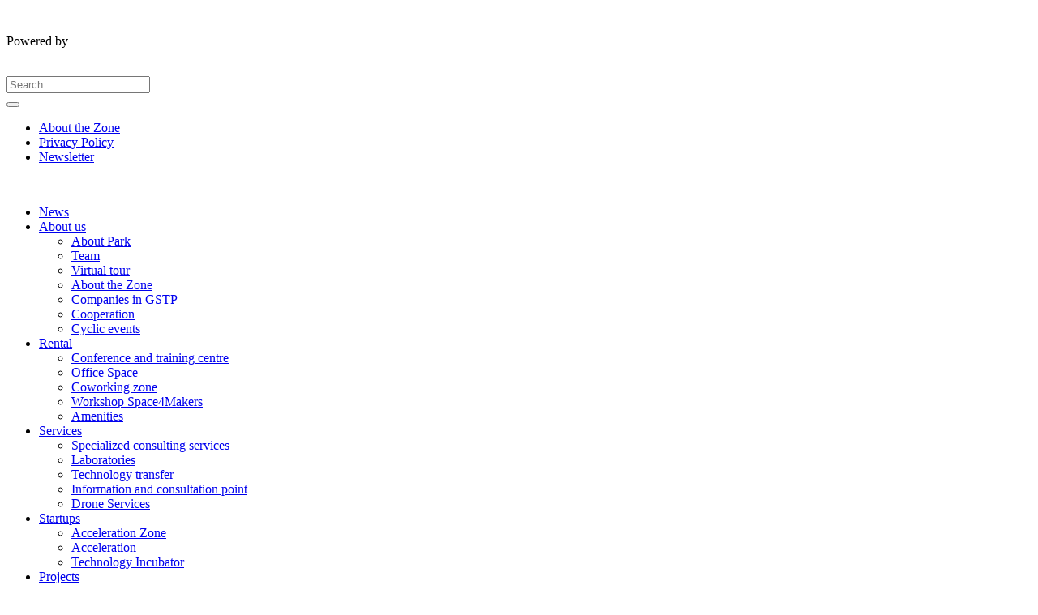

--- FILE ---
content_type: text/html; charset=UTF-8
request_url: https://gpnt.pl/en/park-in-park
body_size: 8984
content:
<!DOCTYPE html>
<html lang="pl">
    <head>
                <meta charset="UTF-8" />
        <meta name="viewport" content="width=device-width, initial-scale=1">
        
        <title>Offer of the Gdańsk Science and Technology Park | GPN-T</title>
        <meta property="og:image" content="https://gpnt.pl/uploads/media/62498941c6f25-gpn-t-z-drona.jpg" />
<meta property="og:image:secure_url" content="https://gpnt.pl/uploads/media/62498941c6f25-gpn-t-z-drona.jpg" />
<meta name="twitter:image" content="https://gpnt.pl/uploads/media/62498941c6f25-gpn-t-z-drona.jpg" />

        <meta name="description" content="we create a comfortable space for the development of companies." />
<meta property="og:title" content="Offer of the Gdańsk Science and Technology Park | GPN-T" />
<meta property="og:site_name" content="GPN-T" />
<meta property="og:type" content="website" />
<meta property="og:url" content="https://gpnt.pl/en/park-in-park" />
<meta property="og:image" content="https://gpnt.pl/uploads/media/62498941c6f25-gpn-t-z-drona.jpg" />
        <link rel="canonical" href="https://gpnt.pl/en/park-in-park">
        
        <link rel="icon" type="image/x-icon" href="/favicons/gpnt/favicon.ico?v=1569237444">
        <link rel="stylesheet" href="https://use.fontawesome.com/releases/v5.6.3/css/all.css" integrity="sha384-UHRtZLI+pbxtHCWp1t77Bi1L4ZtiqrqD80Kn4Z8NTSRyMA2Fd33n5dQ8lWUE00s/" crossorigin="anonymous">
                        <link rel="preconnect" href="https://fonts.googleapis.com">
            <link rel="preconnect" href="https://fonts.gstatic.com" crossorigin>
            <link href="https://fonts.googleapis.com/css2?family=Poppins:wght@400;500;600;700;800;900&display=swap" rel="stylesheet">
            <link rel="stylesheet" type="text/css" href="/bundles/app/assets/styles/css/style.css?v=1569237444">
            <link rel="stylesheet" type="text/css" href="/bundles/app/assets/slick/slick/slick.css?v=1569237444">
            <link rel="stylesheet" type="text/css" href="/bundles/app/assets/slick/slick/slick-theme.css?v=1569237444">
            <link rel="stylesheet" type="text/css" href="/bundles/app/assets/styles/css/hamburgers.css?v=1569237444">
            <link rel="stylesheet" type="text/css" href="/bundles/app/assets/styles/css/animate.css?v=1569237444">
            <link href='https://cdnjs.cloudflare.com/ajax/libs/magnific-popup.js/1.1.0/magnific-popup.min.css' rel='stylesheet' type='text/css'>
            <!-- Datepicker -->
            <link rel="stylesheet" href="//code.jquery.com/ui/1.12.1/themes/base/jquery-ui.css">

                    
    <link href='https://cdnjs.cloudflare.com/ajax/libs/magnific-popup.js/1.1.0/magnific-popup.min.css' rel='stylesheet' type='text/css'>


                <style>
            .fb-page.fb_iframe_widget,
            .fb-page.fb_iframe_widget span,
            .fb-page.fb_iframe_widget span iframe{
                height: 900px !important;
                min-height: 900px !important;
            }
        </style>
                

        <!-- Global site tag (gtag.js) - Google Analytics -->
            </head>
    <body class="page--gpnt" style="height: auto">
        

            <header>
        <div class="logotypes">
            <a href="/en" class="logo">
                                    <img src="/bundles/app/temp/logo_gpnt_en.svg?v=1569237444" alt="">
                            </a>
            <div class="psi-psse-logo logo">
                <div class="pssi-psse-container">
                    <p>Powered by</p>
                    <div class="pssi-psse-logo-image ">
                                                    <img src="/bundles/app/temp/PSI_PSSE_logo_RGB_EN.svg?v=1569237444" alt="">
                                            </div>
                </div>
                            </div>
        </div>
        <div class="main">
            <div class="top">
                <form name="form_live_search" id="form_live_search" action="/en/search-results" class="search">
    <input type="text" placeholder="Search..." name="q" value="" required>
    <div id="live-search-container" class="live-search-container" style="display: none;"></div>
</form>
                <button class="hamburger hamburger--squeeze" type="button">
                <span class="hamburger-box">
                    <span class="hamburger-inner"></span>
                </span>
                </button>
                <ul>
                    <li><a href="https://www.strefa.gda.pl/zone">About the Zone</a></li>
<li><a href="/en/privacy-policy">Privacy Policy</a></li>
<li><a href="https://gpnt.pl/newsletter-infostrefa">Newsletter</a></li>
                </ul>
                                    <a href="/en/projects" class="logo-ue">
                        <img src="/bundles/app/temp/logo-ue-en-www-gpnt.svg?v=1569237444" alt="">
                                    </a>
                <div class="social-box">
                    <a href="https://www.facebook.com/GPNTgdansk" class="fb"></a>
                    <a href="https://www.linkedin.com/company/gdanski-park-naukowo-technologiczny" class="in"></a>
                    <a href="tel:587404200" class="phone"></a>
                    <a href="https://www.youtube.com/@GPNTgdansk/videos" class="youtube"></a>
                    <a href="mailto:office@gpnt.pl" class="mail"></a>
                </div>
                <div class="lang">
                    <a href="/pl/zaparkuj-w-parku" class="pl"></a>
                </div>
            </div>
            <div class="bottom">
                        <ul>
                                                            
                                                <li class="item-news first">                                    <a href="/en/news">News</a>
                                        
        </li>
    
                        
                                                                            <li class="menu-item-has-children">                                    <a href="/en/about-us">About us</a>
                    <span class="arrow"></span>
                                                <ul class="menu_level_1">
                                                            
                                                <li class="item-about-park first">                                    <a href="/en/about-us#about-park">About Park</a>
                                        
        </li>
    
                        
                                                <li class="item-team">                                    <a href="/zespol-gpn-t">Team</a>
                                        
        </li>
    
                        
                                                <li class="item-virtual-tour">                                    <a href="/en/virtual-tour">Virtual tour</a>
                                        
        </li>
    
                        
                                                <li class="item-about-the-zone">                                    <a href="https://www.strefa.gda.pl/">About the Zone</a>
                                        
        </li>
    
                        
                                                <li class="item-companies-in-gstp">                                    <a href="/en/companies-in-gstp">Companies in GSTP</a>
                                        
        </li>
    
                        
                                                <li class="item-cooperation">                                    <a href="/en/about-us#cooperation">Cooperation</a>
                                        
        </li>
    
                        
                                                <li class="item-cyclic-events last">                                    <a href="/en/cyclic-events">Cyclic events</a>
                                        
        </li>
    
                
    </ul>

        </li>
    
                        
                                                                            <li class="menu-item-has-children">                                    <a href="/en/park-in-park">Rental</a>
                    <span class="arrow"></span>
                                                <ul class="menu_level_1">
                                                            
                                                <li class="item-conference-and-training-centre first">                                    <a href="/en/conference-and-training-centre">Conference and training centre</a>
                                        
        </li>
    
                        
                                                <li class="item-office-space">                                    <a href="/en/office-space">Office Space</a>
                                        
        </li>
    
                        
                                                <li class="item-coworking-zone">                                    <a href="/en/co-working-zone">Coworking zone</a>
                                        
        </li>
    
                        
                                                <li class="item-workshop-space4makers">                                    <a href="/en/space4makers">Workshop Space4Makers</a>
                                        
        </li>
    
                        
                                                <li class="item-amenities last">                                    <a href="/en/amenities">Amenities</a>
                                        
        </li>
    
                
    </ul>

        </li>
    
                        
                                                                            <li class="menu-item-has-children">                                    <a href="/en/services">Services</a>
                    <span class="arrow"></span>
                                                <ul class="menu_level_1">
                                                            
                                                <li class="item-specialized-consulting-services first">                                    <a href="/en/specialized-consulting-services">Specialized consulting services</a>
                                        
        </li>
    
                        
                                                <li class="item-laboratories">                                    <a href="https://molanote.gpnt.pl/">Laboratories</a>
                                        
        </li>
    
                        
                                                <li class="item-technology-transfer">                                    <a href="/en/technology-transfer">Technology transfer</a>
                                        
        </li>
    
                        
                                                <li class="item-information-and-consultation-point">                                    <a href="/en/information-and-consultation-point">Information and consultation point</a>
                                        
        </li>
    
                        
                                                <li class="item-drone-services last">                                    <a href="/en/drone-services">Drone Services</a>
                                        
        </li>
    
                
    </ul>

        </li>
    
                        
                                                                            <li class="menu-item-has-children">                                    <a href="/en/startups">Startups</a>
                    <span class="arrow"></span>
                                                <ul class="menu_level_1">
                                                            
                                                <li class="item-acceleration-zone first">                                    <a href="/en/gstp-accelerator">Acceleration Zone</a>
                                        
        </li>
    
                        
                                                <li class="item-acceleration">                                    <a href="/en/acceleration">Acceleration</a>
                                        
        </li>
    
                        
                                                <li class="item-technology-incubator last">                                    <a href="/en/technology-incubator">Technology Incubator</a>
                                        
        </li>
    
                
    </ul>

        </li>
    
                        
                                                                            <li class="menu-item-has-children">                                    <a href="/en/projects">Projects</a>
                    <span class="arrow"></span>
                                                <ul class="menu_level_1">
                                                            
                                                <li class="item-projects-in-progress first">                                    <a href="/en/projects-in-progress">Projects in progress</a>
                                        
        </li>
    
                        
                                                <li class="item-completed-projects">                                    <a href="/en/completed-projects">Completed projects</a>
                                        
        </li>
    
                        
                                                <li class="item-our-original-projects last">                                    <a href="/en//our-original-projects">Our original projects</a>
                                        
        </li>
    
                
    </ul>

        </li>
    
                        
                                                                            <li class="menu-item-has-children">                                    <a href="/en/pdih">PDIH</a>
                    <span class="arrow"></span>
                                                <ul class="menu_level_1">
                                                            
                                                <li class="item-basic-information first">                                    <a href="https://gpnt.pl/en/pdih">Basic information</a>
                                        
        </li>
    
                        
                                                <li class="item-services-pl">                                    <a href="https://gpnt.pl/uslugi-pdih">Services PL</a>
                                        
        </li>
    
                        
                                                <li class="item-recruitment-documents-pl">                                    <a href="https://gpnt.pl/dokumenty-rekrutacyjne-pdih">Recruitment documents PL</a>
                                        
        </li>
    
                        
                                                <li class="item-contact last">                                    <a href="https://gpnt.pl/en/contact-pdih">Contact</a>
                                        
        </li>
    
                
    </ul>

        </li>
    
                        
                                                <li class="item-contact last">                                    <a href="/en/contact">Contact</a>
                                        
        </li>
    
                
    </ul>

                <div class="top mobile">
                    <form name="form_live_search" id="form_live_search" action="/en/search-results" class="search">
    <input type="text" placeholder="Search..." name="q" value="" required>
    <div id="live-search-container" class="live-search-container" style="display: none;"></div>
</form>
                    <ul>
                        <li><a href="https://www.strefa.gda.pl/zone">About the Zone</a></li>
<li><a href="/en/privacy-policy">Privacy Policy</a></li>
<li><a href="https://gpnt.pl/newsletter-infostrefa">Newsletter</a></li>
                    </ul>
                    <div class="logo-ue">
                                                    <a href="/en/projects" class="logo-ue">
                                <img src="/bundles/app/temp/logo-ue-en-www-gpnt.svg?v=1569237444" alt="">
                            </a>
                                            </div>
                    <div class="lang notranslate">
                        <div id="google_translate_element"></div>
                                                                            <a data-language="pl" href="/pl/zaparkuj-w-parku" class="pl lang-select"></a>
                                            </div>
                </div>
            </div>
        </div>
    </header>
            <div class="page-wrapper page-content ">
                            <section class="page-title" id="tytuł" data-nice-anchor-element>
                <div class="container">
                    <div class="content">
                            <div class="breadcrumbs">
                                    <a href="/en">Home Page</a>
                <span>></span>
                                                <p>Park your business in the Park</p>
                        </div>

                        <div class="bottom">
                                                        <h1 class="title">Park your business in the Park</h1>
                                                    </div>
                                            </div>
                </div>
            </section>
                                                                <div class="container wysiwyg" >
                        <section class="tiles tiles-shortcode  big" id="tiles" data-nice-anchor-element>
    <div class="container width-3">
        <div class="content">
                            <a href="/en/conference-and-training-centre" class="box">
                    <div class="image">
                                                    <img src="https://gpnt.pl/media/cache/news_list_thumbnail_proportion/uploads/media/623c270bb3d62-centrum-konferencyjno-szkoleniowe-gdanskiego-parku-naukowo-technologicznego.jpg" alt="" class="img-responsive">
                                            </div>
                    <div class="text">
                        Conference and Training Centre
                                                    <div class="button simple orange">Find out more ></div>
                                            </div>
                </a>
                            <a href="/en/office-space" class="box">
                    <div class="image">
                                                    <img src="https://gpnt.pl/media/cache/news_list_thumbnail_proportion/uploads/media/627a5bfac85a3-kompleks-budynkow-gpnt.jpg" alt="" class="img-responsive">
                                            </div>
                    <div class="text">
                        Office space
                                                    <div class="button simple orange">Find out more ></div>
                                            </div>
                </a>
                            <a href="/en/co-working-zone" class="box">
                    <div class="image">
                                                    <img src="https://gpnt.pl/media/cache/news_list_thumbnail_proportion/uploads/media/5ee8ce4a052b9-gpnt-zaparkuj-w-parku-co-work-pakiet-specjalny.jpg" alt="" class="img-responsive">
                                            </div>
                    <div class="text">
                        Co-working Zone
                                                    <div class="button simple orange">Find out more ></div>
                                            </div>
                </a>
                            <a href="/en/space4makers" class="box">
                    <div class="image">
                                                    <img src="https://gpnt.pl/media/cache/news_list_thumbnail_proportion/uploads/media/623f480d2413e-space4makers.jpg" alt="" class="img-responsive">
                                            </div>
                    <div class="text">
                        Space4Makers
                                                    <div class="button simple orange">Find out more ></div>
                                            </div>
                </a>
                            <a href="/en/amenities" class="box">
                    <div class="image">
                                                    <img src="https://gpnt.pl/media/cache/news_list_thumbnail_proportion/uploads/media/627a424da9466-strefa-rekalsu-park-w-parku-gpnt-2.jpg" alt="" class="img-responsive">
                                            </div>
                    <div class="text">
                        Amenities
                                                    <div class="button simple orange">Find out more ></div>
                                            </div>
                </a>
                    </div>
        <div class="content mobile" id="tilesSlider">
                            <a href="/en/conference-and-training-centre" class="box">
                    <div class="image">
                                                    <img src="https://gpnt.pl/media/cache/news_list_thumbnail_proportion/uploads/media/623c270bb3d62-centrum-konferencyjno-szkoleniowe-gdanskiego-parku-naukowo-technologicznego.jpg" alt="" class="img-responsive">
                                            </div>
                    <div class="text">
                        Conference and Training Centre
                                                    <div class="button simple orange">Find out more ></div>
                                            </div>
                </a>
                            <a href="/en/office-space" class="box">
                    <div class="image">
                                                    <img src="https://gpnt.pl/media/cache/news_list_thumbnail_proportion/uploads/media/627a5bfac85a3-kompleks-budynkow-gpnt.jpg" alt="" class="img-responsive">
                                            </div>
                    <div class="text">
                        Office space
                                                    <div class="button simple orange">Find out more ></div>
                                            </div>
                </a>
                            <a href="/en/co-working-zone" class="box">
                    <div class="image">
                                                    <img src="https://gpnt.pl/media/cache/news_list_thumbnail_proportion/uploads/media/5ee8ce4a052b9-gpnt-zaparkuj-w-parku-co-work-pakiet-specjalny.jpg" alt="" class="img-responsive">
                                            </div>
                    <div class="text">
                        Co-working Zone
                                                    <div class="button simple orange">Find out more ></div>
                                            </div>
                </a>
                            <a href="/en/space4makers" class="box">
                    <div class="image">
                                                    <img src="https://gpnt.pl/media/cache/news_list_thumbnail_proportion/uploads/media/623f480d2413e-space4makers.jpg" alt="" class="img-responsive">
                                            </div>
                    <div class="text">
                        Space4Makers
                                                    <div class="button simple orange">Find out more ></div>
                                            </div>
                </a>
                            <a href="/en/amenities" class="box">
                    <div class="image">
                                                    <img src="https://gpnt.pl/media/cache/news_list_thumbnail_proportion/uploads/media/627a424da9466-strefa-rekalsu-park-w-parku-gpnt-2.jpg" alt="" class="img-responsive">
                                            </div>
                    <div class="text">
                        Amenities
                                                    <div class="button simple orange">Find out more ></div>
                                            </div>
                </a>
                    </div>
    </div>
</section>

                    </div>
                                                                                                                                                                                                    <section class="patron " >
                                <div class=" patron-container ">
                                                                            <div class="image">
                                            <img src="https://gpnt.pl/media/cache/content_image/uploads/media/623c270bb3d62-centrum-konferencyjno-szkoleniowe-gdanskiego-parku-naukowo-technologicznego.jpg" alt="">
                                        </div>
                                                                        <div class="text wysiwyg">
                                                                                                                            <div class="section-title">
                                                <h2>Conference and Training Centre</h2>
                                            </div>
                                                                                We have 9 conference rooms available, they will accommodate from a few to a few hundred people. Two of them are equipped with the foldable door which divide them into three smaller rooms. You can adapt the space and arrange chairs in a desired configuration in every room. &nbsp;The Centre is equipped with professional sound and multimedia systems simultaneous interpretation equipment can also be connected.<br />
<br />
<a class="button simple blue" href="https://gpnt.pl/en/conference-and-training-centre">Find out more &gt;</a>
                                    </div>
                                </div>
                            </section>
                                                                                                                                                                                                                <section class="patron " id="office-space"  data-nice-anchor-element>
                                <div class=" patron-container ">
                                                                            <div class="image">
                                            <img src="https://gpnt.pl/media/cache/content_image/uploads/media/627a5bfac85a3-kompleks-budynkow-gpnt.jpg" alt="">
                                        </div>
                                                                        <div class="text wysiwyg">
                                                                                                                            <div class="section-title">
                                                <h2>Office space</h2>
                                            </div>
                                                                                Gdańsk Science and Technology Park (GSTP) is the perfect place for an office for the development of your company.<br />
<br />
We provide comfortable office space, convenient location, infrastructure, services, business-related services and much more. Check it out and join us.<br />
<br />
<a class="button simple blue" href="/en/office-space">Find out more &gt;</a>
                                    </div>
                                </div>
                            </section>
                                                                                                                                                                                                                <section class="patron " id="coworking"  data-nice-anchor-element>
                                <div class=" patron-container ">
                                                                            <div class="image">
                                            <img src="https://gpnt.pl/media/cache/content_image/uploads/media/5ee8ce4a052b9-gpnt-zaparkuj-w-parku-co-work-pakiet-specjalny.jpg" alt="">
                                        </div>
                                                                        <div class="text wysiwyg">
                                                                                                                            <div class="section-title">
                                                <h2>Co-working Zone</h2>
                                            </div>
                                                                                If you are starting or running your own business and need a comfortable, creative place to work and to meet new people - the GSTP Co-working zone will provide you with all of these in four different packages.<br />
<br />
<a class="button simple blue" href="/en/co-working-zone">Find out more &gt;</a>
                                    </div>
                                </div>
                            </section>
                                                                                                                                                                                                                <section class="patron " id="space4makers"  data-nice-anchor-element>
                                <div class=" patron-container ">
                                                                            <div class="image">
                                            <img src="https://gpnt.pl/media/cache/content_image/uploads/media/623f480d2413e-space4makers.jpg" alt="">
                                        </div>
                                                                        <div class="text wysiwyg">
                                                                                                                            <div class="section-title">
                                                <h2>Space4Makers</h2>
                                            </div>
                                                                                A creative space for innovators, DIY enthusiasts, startups and other companies, teeming with life and extraordinary ideas. In the prototype workshop, you can have acces to machines and devices that enable the processing of wood, metal and plastics, 3D printers, prototyping services under two types of price subscriptions. Space4Makers is also equipped with a conference room and a relaxation area.<br />
<br />
<a class="button simple blue" href="/en/space4makers">Find out more &gt;</a>
                                    </div>
                                </div>
                            </section>
                                                                                                                                                                                                                <section class="patron " id="facilities"  data-nice-anchor-element>
                                <div class=" patron-container ">
                                                                            <div class="image">
                                            <img src="https://gpnt.pl/media/cache/content_image/uploads/media/627a424da9466-strefa-rekalsu-park-w-parku-gpnt-2.jpg" alt="">
                                        </div>
                                                                        <div class="text wysiwyg">
                                                                                                                            <div class="section-title">
                                                <h2>Amenities</h2>
                                            </div>
                                                                                Przedsiębiorstwom zainteresowanym wynajmem powierzchni oferujemy szereg udogodnień w postaci strefy relaksu "Park w Parku" z tarasami z widokiem na morze, strefę dla rowerzystów, zielone patio, punkty gastronomiczne, a nawet przyzakładowe żłobek oraz przedszkole.<br />
<br />
<a class="button simple blue" href="/en/amenities">Find out more &gt;</a>
                                    </div>
                                </div>
                            </section>
                                                                                    </div>
    
        

             <form class="cookies-popup" data-container-cookie-settings style="display: none">
    <p>
Ta strona wykorzystuje pliki cookies w celu zapewnienia prawidłowego działania poszczególnych jej funkcji (pliki
 cookies własne) oraz pliki cookies pochodzące od podmiotów trzecich w celu korzystania z narzędzi zewnętrznych
 (Google Analytics, YouTube). Do informacji, które są gromadzone w plikach cookies
 od podmiotów trzecich, mają dostęp dostawcy wymienionych narzędzi zewnętrznych. Dowiedz się więcej: <a href="/en/privacy-policy">
 polityka
 prywatności.
 </a><br />







</p>



















<p>Czy wyrażasz zgodę na przechowywanie informacji oraz uzyskiwanie dostępu do informacji przechowywanych w plikach
 cookies?</p>





















<p>&nbsp;</p>
    <div class="button-box">
        <button type="button" data-cookies-settings-cta="settings" class="advanced-settings">Detailed settings</button>
        <button type="button" data-cookies-settings-cta="disallow" class="disagree">I do not agree</button>
        <button type="button" data-cookies-settings-cta="allow" class="agree">I agree</button>
    </div>
    <div class="cookie-options" data-cookies-settings style="display: none">
        <div class="cookie-options-top">
            <div class="cookie-options-header">
                <p>Widzę, że cenisz swoją prywatność. Aby ułatwić Ci kontrolę prywatności, wdrożyłem mechanizm, który pozwala Ci dostosować wykorzystywanie w ramach mojej strony plików cookies oraz innych technologii śledzących.</p>

<p>Ta strona wykorzystuje pliki cookies własne w celu zapewnienia prawidłowego działania jej poszczególnych funkcji. Dodatkowo wykorzystywane są pliki cookies podmiotów trzecich w celu korzystania z narzędzi zewnętrznych. Więcej dowiesz się w <a href="/en/privacy-policy">polityce prywatności</a>.</p>

<p>Jeżeli chcesz zaakceptować wszystkie zastosowane na stronie pliki cookies, po prostu kliknij w przycisk poniżej.</p>

                <button type="button" data-cookies-settings-cta="allow" class="accept-all">Accepts all cookies</button>
                <p>For more advanced settings, use the options below.</p>
            </div>
            <div class="cookie-options-box">
                                <div class="cookie-option">
                    <p class="consent-header">
                        <input name="general_cookies" type="checkbox"
                                                >Pliki cookies niezbędne do świadczenia usług drogą elektroniczną</p>
                        <p class="desc"></p>
                </div>
                                <div class="cookie-option">
                    <p class="consent-header">
                        <input name="media_cookies" type="checkbox"
                                                >Odtwarzacze audio i wideo</p>
                        <p class="desc"></p>
                </div>
                                <div class="cookie-option">
                    <p class="consent-header">
                        <input name="newsletter_cookies" type="checkbox"
                                                >Newsletter</p>
                        <p class="desc"></p>
                </div>
                                <div class="cookie-option">
                    <p class="consent-header">
                        <input name="google_cookies" type="checkbox"
                                                >Narzędzia Google</p>
                        <p class="desc"></p>
                </div>
                            </div>
        </div>
        <div class="cookie-options-footer">
            <button data-cookies-settings-cta="close" type="button" class="not-now">Not now</button>
            <button type="submit" class="save">Save preferences</button>
        </div>
    </div>
</form>
     <footer class="new-footer-module" style="color: #242424; background-color: #f7f7f7;">
    <div class="container width-3">
        <div class="content footer-border-top">
                            <div class="box">
                                        <div class="text">
                                                    <a href="https://www.iasp.ws/" target="_blank"><img alt="" src="/uploads/media/62cc1277c4236-logo-iasp-international-association-of-science-parks-and-areas-of-innovation.png" style="width: 200px; height: 103px;" /></a><br />
<a href="https://ebn.eu/member/gdansk-science-technology-park" target="_blank"><img alt="" src="https://gpnt.pl/uploads/media/64fec58884c5e-logo-gpnt-member-of-eubic.png" style="height: 106px; width: 200px;" /></a>
<div style="text-align: center;">&nbsp;</div>
<a href="http://bip.strefa.gda.pl/" target="_blank"><img alt="" src="/bundles/app/assets/images/ava.svg" style="float: left; height: 53px; width: 100px;" /></a>
                                            </div>
                </div>
                            <div class="box">
                                            <h2 class="title">GSTP</h2>
                                        <div class="text">
                                                    is a place designated for the development of science&nbsp;<br />
and entrepreneurship, cooperation between economic, social, scientific,&nbsp;<br />
research and local government entities.&nbsp;<br />
<br />
<a href="https://gpnt.pl/en/about-us#about-park">Find out more &gt;</a>
                                            </div>
                </div>
                            <div class="box">
                                            <h2 class="title">Menu</h2>
                                        <div class="text">
                                                    <div class="boxed">
<div id="lipsum">
<ul>
	<li class="item-dzieje-sie first">&gt;&nbsp;<a href="/en/news">News</a></li>
	<li class="item-o-parku">&gt;&nbsp;<a href="/en/about-us">About us</a></li>
	<li class="menu-item-has-children">&gt;&nbsp;<a href="/en/park-in-park">Rental</a></li>
	<li class="menu-item-has-children">&gt;&nbsp;<a href="/en/services">Services</a></li>
	<li class="item-startupy">&gt;&nbsp;<a href="/en/startups">Startups</a></li>
	<li class="menu-item-has-children">&gt;&nbsp;<a href="/en/projects">Projects</a></li>
	<li class="menu-item-has-children">&gt;&nbsp;<a href="/en/pdih">PDIH</a></li>
	<li class="item-o-strefie">&gt;&nbsp;<a href="/en/contact">Contact</a></li>
</ul>

<p>&nbsp;</p>
</div>
</div>

                                            </div>
                </div>
                            <div class="box">
                                            <h2 class="title">Contact</h2>
                                        <div class="text">
                                                    <div class="item-dzieje-sie first">
<p><strong>Gdańsk Science and Technology Park&nbsp;<br />
(GSTP)</strong><br />
<br />
Trzy Lipy 3 Street, 80-172 Gdańsk Poland&nbsp;<br />
<a class="button simple orange" href="https://www.google.com/maps/place/Gda%C5%84ski+Park+Naukowo-Technologiczny/@54.3546914,18.5913805,17z/data=!3m1!4b1!4m5!3m4!1s0x46fd746152580e79:0x3b933fc83824ddec!8m2!3d54.3546914!4d18.5935692" style="font-size: 13px;" target="_blank">Driving directions &gt;</a> &nbsp;<br />
<br />
<a href="tel:587404200"><img alt="" src="/uploads/media/63e13385e67bf-icon-phone.svg" style="width: 10px; height: 10px;" /> 58 740 42 00</a><br />
<a href="mailto:office@strefa.gda.pl">office@strefa.gda.pl</a><br />
<br />
<div class="icon-group social-box">
    <a class='fb' href="https://www.facebook.com/GPNTgdansk">
    </a>
    <a class='in' href="https://www.linkedin.com/company/gdanski-park-naukowo-technologiczny">
    </a>
    <a class='mail' href="/newsletter-infostrefa">
    </a>
    <a href="https://www.youtube.com/@GPNTgdansk/videos" class="youtube"></a>
</div> &nbsp;</p>
</div>

                                            </div>
                </div>
                    </div>
        <div class="bottom">
                            <div class="logos" style="text-align: center;"><a href="https://www.strefa.gda.pl/" target="_blank"><img alt="" src="https://gpnt.pl/uploads/media/63e0f462e95f5-psi-psse-logo-rgb-en.svg" style="float: left; width: 300px; height: 72px;" /></a></div>

<p class="copyright" style="text-align: center;"><br />
© Gdansk Science and Technology Park 2023. All rights reserved.</p>

                    </div>
    </div>
</footer>

                    <script>
    (function ($) {
        "use strict";

        var icons = JSON.parse('[{"fileExtension":"pdf","faIcon":"fa-solid fa-file-circle-plus"},{"fileExtension":"docx","faIcon":"fas fa-file-word"},{"fileExtension":"xlsx","faIcon":"fas fa-file-excel"}]');
        //console.log(icons);

        var linksFinder = (function () {
            "use strict";

            var scopeSelector = '.page-wrapper';
            var $scope = document.querySelector(scopeSelector);


            var findByExtension = function (ext) {
                var linkSelector = 'a[href$="'+ext+'"]';

                if (null == $scope) {
                    return [];
                }

                return $scope.querySelectorAll(linkSelector);
            };

            return {
                findByExtension: findByExtension
            };
        })();

        var createFaIocn = function (faIconName) {
            var $icon = document.createElement('i');
            $icon.setAttribute('class', faIconName);

            return $icon;
        };

        var embedIcon = function ($link, $icon) {
            $link.prepend($icon);
        };

        var addLinkFaIcon = function ($links, faIconName) {
            for (let i = 0, l = $links.length; i < l; i++) {
                embedIcon(
                    $links[i],
                    createFaIocn(faIconName)
                );
            }
        };

        icons.forEach(function (icon) {
            addLinkFaIcon(linksFinder.findByExtension(icon.fileExtension), icon.faIcon);
        });



    })();
</script>

            <script>
                var AUTO_TRANS_GOOGLE = true;
            </script>
            <script src="https://code.jquery.com/jquery-1.12.4.js"></script>
            <script src="https://code.jquery.com/ui/1.12.1/jquery-ui.js"></script>
            <script type="text/javascript" src="/bundles/app/assets/slick/slick/slick.js?v=1569237444"></script>
            <script src="/bundles/app/assets/scripts/wow.min.js?v=1569237444"></script>
            <script src="/bundles/app/assets/parallax.js-master/parallax.min.js?v=1569237444"></script>
            <script src="/bundles/app/assets/scripts/jquery.magnific-popup.js?v=1569237444"></script>
            <script src="/bundles/app/assets/scripts/main.js?v=1569237444"></script>
            <script>
                function setCookie(cname, cvalue) {
                    var d = new Date();
                    d.setTime(d.getTime() + (365*24*60*60*1000));
                    var expires = "expires="+ d.toUTCString();
                    document.cookie = cname + "=" + cvalue + ";" + expires + ";path=";
                }
            </script>
                            <script>
                    function googleTranslateElementInit() {
                        new google.translate.TranslateElement({
                            includedLanguages: 'pl,en'
                        },
                        'google_translate_element');
                        setTimeout(function () {
                            let googleTranslateSelect = document.querySelector('#google_translate_element select');
                            googleTranslateSelect.value = 'en';
                            googleTranslateSelect.dispatchEvent(new Event('change'));
                            setCookie('language', googleTranslateSelect.value);
                        },200);
                    }
                </script>
                                            <script src="/bundles/app/js/forms.js?ver=2?v=1569237444"></script>
        <script src="/bundles/app/js/polling.js?ver=2?v=1569237444"></script>
        <script src="/bundles/app/js/jquery_visible.min.js?v=1569237444"></script>
        <script src="/bundles/app/js/supportModules.js?ver=2?v=1569237444"></script>
            </body>
</html>


--- FILE ---
content_type: image/svg+xml
request_url: https://gpnt.pl/uploads/media/63e13385e67bf-icon-phone.svg
body_size: 2417
content:
<svg xmlns="http://www.w3.org/2000/svg" xmlns:xlink="http://www.w3.org/1999/xlink" width="16" height="16" viewBox="0 0 16 16">
  <defs>
    <clipPath id="clip-path">
      <path id="icon_phone" data-name="icon / phone" d="M13.809,16h-.219a14.638,14.638,0,0,1-6.648-2.337,15.286,15.286,0,0,1-4.6-4.6A15.494,15.494,0,0,1,0,2.411,2.512,2.512,0,0,1,.511.8,2.265,2.265,0,0,1,1.973,0H4.384A2.209,2.209,0,0,1,6.576,1.9a8.023,8.023,0,0,0,.438,1.9A2.3,2.3,0,0,1,6.5,6.137l-.511.511a11.374,11.374,0,0,0,3.36,3.361L9.863,9.5a2.435,2.435,0,0,1,1.607-.64,2.137,2.137,0,0,1,.732.129,8.032,8.032,0,0,0,1.9.439A2.208,2.208,0,0,1,16,11.616v2.192a2.408,2.408,0,0,1-.657,1.534A2,2,0,0,1,13.809,16ZM2.192,1.461a.92.92,0,0,0-.585.293,1.057,1.057,0,0,0-.147.511A13.828,13.828,0,0,0,3.58,8.256,13.264,13.264,0,0,0,7.745,12.42a13.822,13.822,0,0,0,5.991,2.119.714.714,0,0,0,.585-.219.661.661,0,0,0,.219-.511V11.616a.791.791,0,0,0-.585-.73,12.194,12.194,0,0,1-2.191-.585.685.685,0,0,0-.307-.076.7.7,0,0,0-.5.222l-.95.95a.594.594,0,0,1-.492.242.872.872,0,0,1-.385-.1A12.028,12.028,0,0,1,4.457,6.868.778.778,0,0,1,4.6,5.991l.95-.877a1.012,1.012,0,0,0,.146-.8,7.462,7.462,0,0,1-.585-2.191.779.779,0,0,0-.73-.658Z" transform="translate(0.055 -0.397)"/>
    </clipPath>
  </defs>
  <g id="icon_phone_phone" data-name="icon / phone / phone" transform="translate(-0.055 0.397)">
    <path id="icon_phone-2" data-name="icon / phone" d="M13.809,16h-.219a14.638,14.638,0,0,1-6.648-2.337,15.286,15.286,0,0,1-4.6-4.6A15.494,15.494,0,0,1,0,2.411,2.512,2.512,0,0,1,.511.8,2.265,2.265,0,0,1,1.973,0H4.384A2.209,2.209,0,0,1,6.576,1.9a8.023,8.023,0,0,0,.438,1.9A2.3,2.3,0,0,1,6.5,6.137l-.511.511a11.374,11.374,0,0,0,3.36,3.361L9.863,9.5a2.435,2.435,0,0,1,1.607-.64,2.137,2.137,0,0,1,.732.129,8.032,8.032,0,0,0,1.9.439A2.208,2.208,0,0,1,16,11.616v2.192a2.408,2.408,0,0,1-.657,1.534A2,2,0,0,1,13.809,16ZM2.192,1.461a.92.92,0,0,0-.585.293,1.057,1.057,0,0,0-.147.511A13.828,13.828,0,0,0,3.58,8.256,13.264,13.264,0,0,0,7.745,12.42a13.822,13.822,0,0,0,5.991,2.119.714.714,0,0,0,.585-.219.661.661,0,0,0,.219-.511V11.616a.791.791,0,0,0-.585-.73,12.194,12.194,0,0,1-2.191-.585.685.685,0,0,0-.307-.076.7.7,0,0,0-.5.222l-.95.95a.594.594,0,0,1-.492.242.872.872,0,0,1-.385-.1A12.028,12.028,0,0,1,4.457,6.868.778.778,0,0,1,4.6,5.991l.95-.877a1.012,1.012,0,0,0,.146-.8,7.462,7.462,0,0,1-.585-2.191.779.779,0,0,0-.73-.658Z" transform="translate(0.055 -0.397)"/>
  </g>
</svg>


--- FILE ---
content_type: image/svg+xml
request_url: https://gpnt.pl/uploads/media/63e0f462e95f5-psi-psse-logo-rgb-en.svg
body_size: 35781
content:
<svg xmlns="http://www.w3.org/2000/svg" xmlns:xlink="http://www.w3.org/1999/xlink" viewBox="0 0 2503.12 600"><defs><style>.cls-1{fill:url(#Gradient_bez_nazwy_3);}.cls-2{fill:none;}.cls-19,.cls-3{isolation:isolate;}.cls-4{clip-path:url(#clip-path);}.cls-5{fill:#9b1d2a;}.cls-6{fill:#e3272b;}.cls-7{clip-path:url(#clip-path-3);}.cls-8{mix-blend-mode:multiply;}.cls-9{clip-path:url(#clip-path-4);}.cls-10{clip-path:url(#clip-path-6);}.cls-11{fill:#fff;}.cls-12{fill:#9b1d29;}.cls-13{fill:#e4262a;}.cls-14{clip-path:url(#clip-path-8);}.cls-15{clip-path:url(#clip-path-10);}.cls-16{clip-path:url(#clip-path-11);}.cls-17{clip-path:url(#clip-path-13);}.cls-18{fill:#f1f1f1;}.cls-19{opacity:0.1;}.cls-20{clip-path:url(#clip-path-14);}.cls-21{clip-path:url(#clip-path-15);}.cls-22{mask:url(#mask);}.cls-23{fill:url(#Gradient_bez_nazwy_2);}.cls-24{fill:#323f48;}.cls-25{fill:#005b95;}.cls-26{fill:#154478;}.cls-27{fill:#7ca8da;}.cls-28{fill:#1e1f1c;}.cls-29{fill:#333f49;}.cls-30{fill:#263841;}</style><linearGradient id="Gradient_bez_nazwy_3" x1="1566.34" y1="193.38" x2="1574.05" y2="193.38" gradientTransform="matrix(-80.73, 23.96, -23.96, -80.73, 131726.93, -21774.23)" gradientUnits="userSpaceOnUse"><stop offset="0"/><stop offset="1" stop-color="#fff"/></linearGradient><clipPath id="clip-path"><rect class="cls-2" x="104.64" y="100.82" width="1122.8" height="398.35"/></clipPath><clipPath id="clip-path-3"><polygon class="cls-2" points="473.24 174 105.92 173.45 106.47 426.32 248.83 426.52 248.83 499.18 250.81 499.18 474.9 426.52 474.9 173.45 473.24 174"/></clipPath><clipPath id="clip-path-4"><rect class="cls-2" x="-7.7" y="57.48" width="493.88" height="485.87"/></clipPath><clipPath id="clip-path-6"><rect class="cls-2" x="-7.7" y="57.48" width="493.88" height="485.87"/></clipPath><clipPath id="clip-path-8"><polygon class="cls-2" points="248.68 247.69 248.68 499.18 250.58 499.18 473.87 426.77 473.87 174.67 248.68 247.69"/></clipPath><clipPath id="clip-path-10"><rect class="cls-2" x="-8.47" y="57.19" width="495.16" height="484.07"/></clipPath><clipPath id="clip-path-11"><polygon class="cls-2" points="472.21 175.22 109.32 174.67 106.26 426.77 248.67 426.77 248.67 499.8 473.87 426.77 473.87 174.67 472.21 175.22"/></clipPath><clipPath id="clip-path-13"><rect class="cls-2" x="-8.47" y="57.19" width="495.16" height="484.07"/></clipPath><clipPath id="clip-path-14"><rect class="cls-2" x="106.23" y="101.65" width="225.22" height="325.15"/></clipPath><clipPath id="clip-path-15"><polygon class="cls-2" points="106.23 174.67 331.45 101.64 331.45 353.78 106.23 426.8 106.23 174.67"/></clipPath><mask id="mask" x="19.51" y="38.83" width="398.66" height="450.79" maskUnits="userSpaceOnUse"><polygon class="cls-1" points="313.23 38.83 19.51 127.96 124.46 489.62 418.17 400.48 313.23 38.83"/></mask><linearGradient id="Gradient_bez_nazwy_2" x1="1566.34" y1="193.38" x2="1574.05" y2="193.38" gradientTransform="matrix(-80.73, 23.96, -23.96, -80.73, 131726.93, -21774.23)" gradientUnits="userSpaceOnUse"><stop offset="0" stop-color="#e4272a"/><stop offset="1" stop-color="#e4272a"/></linearGradient></defs><g class="cls-3"><g id="Warstwa_1" data-name="Warstwa 1"><g class="cls-4"><g class="cls-4"><polygon class="cls-5" points="105.93 426.52 474.9 426.52 407.35 280.53 474.9 173.99 105.93 173.45 105.93 426.52"/><polygon class="cls-6" points="248.84 246.78 248.84 499.18 250.81 499.18 474.89 426.51 474.89 173.45 248.84 246.78"/><polygon class="cls-6" points="248.84 246.78 248.84 499.18 250.81 499.18 474.89 426.51 474.89 173.45 248.84 246.78"/><g class="cls-7"><g class="cls-8"><g class="cls-9"><g class="cls-3"><g class="cls-9"><g class="cls-10"><image width="90" height="87" transform="translate(-7.7 57.48) scale(5.49 5.58)" xlink:href="[data-uri]"/></g></g></g></g></g></g><polygon class="cls-11" points="329.32 100.82 105.2 173.48 105.2 426.52 331.27 353.22 331.27 100.82 329.32 100.82"/><g class="cls-4"><polygon class="cls-12" points="406.6 281.36 473.87 175.22 109.32 174.67 106.26 426.77 473.87 426.77 406.6 281.36"/><polygon class="cls-13" points="473.86 426.77 248.68 499.8 248.68 247.7 473.86 174.68 473.86 426.77"/></g><g class="cls-14"><polygon class="cls-13" points="473.86 426.77 248.68 499.8 248.68 247.7 473.86 174.68 473.86 426.77"/></g><g class="cls-4"><g class="cls-8"><g class="cls-15"><g class="cls-16"><g class="cls-3"><g class="cls-15"><g class="cls-17"><image width="91" height="87" transform="translate(-8.47 57.19) scale(5.44 5.56)" xlink:href="[data-uri]"/></g></g></g></g></g></g><polygon class="cls-18" points="106.23 174.67 331.45 101.65 331.45 353.78 106.23 426.8 106.23 174.67"/><g class="cls-19"><g class="cls-20"><g class="cls-21"><g class="cls-22"><polygon class="cls-23" points="313.23 38.83 19.51 127.96 124.46 489.62 418.17 400.48 313.23 38.83"/></g></g></g></g></g></g></g><rect class="cls-24" x="1299.74" y="97.74" width="2.03" height="404.51"/><polygon class="cls-2" points="1602.33 213.58 1602.33 213.58 1539.32 178.13 1602.33 213.58"/><polygon class="cls-25" points="1602.33 213.58 1702.03 157.29 1602.69 101.41 1502.81 157.6 1539.32 178.13 1602.33 213.58"/><polygon class="cls-25" points="1502.81 157.6 1502.81 157.6 1502.81 157.6 1502.81 157.6"/><polygon class="cls-26" points="1502.81 157.6 1502.81 157.6 1502.81 157.6 1502.81 157.6"/><polygon class="cls-26" points="1502.81 388.57 1548.91 414.5 1602.69 444.75 1602.69 332.39 1602.69 331.98 1502.81 388.37 1502.81 388.57"/><polygon class="cls-26" points="1539.32 178.13 1502.81 157.6 1502.81 269.76 1602.33 213.58 1539.32 178.13"/><polygon class="cls-26" points="1502.81 157.6 1502.81 157.6 1502.81 157.6 1539.32 178.13 1502.81 157.6"/><polygon class="cls-25" points="1502.81 388.57 1502.81 388.57 1402.93 444.75 1502.81 500.93 1602.69 444.75 1548.91 414.5 1502.81 388.57 1502.81 388.57"/><polygon class="cls-25" points="1502.81 388.57 1548.91 414.5 1502.81 388.57 1502.81 388.57"/><polygon class="cls-27" points="1602.69 213.78 1702.57 157.6 1702.03 157.29 1602.33 213.58 1602.69 213.78"/><polygon class="cls-27" points="1702.03 157.29 1702.57 157.6 1602.69 213.78 1602.33 213.58 1602.33 213.58 1502.81 269.76 1402.93 326.14 1402.93 444.75 1502.81 388.37 1602.69 331.98 1702.61 275.58 1702.61 156.97 1702.03 157.29"/><path class="cls-28" d="M1807.57,227.75v18.63h-6.28v-47.6h17.56q7.82,0,12.24,4a13.5,13.5,0,0,1,4.43,10.56q0,6.93-4.33,10.67t-12.41,3.75Zm0-5.14h11.28c3.35,0,5.93-.79,7.71-2.37s2.68-3.87,2.68-6.86a9,9,0,0,0-2.68-6.82,10.58,10.58,0,0,0-7.35-2.65h-11.64Z"/><path class="cls-28" d="M1880.15,224.12a29.45,29.45,0,0,1-2.36,12.21,17.78,17.78,0,0,1-6.67,8,18.4,18.4,0,0,1-26.79-7.9,28.37,28.37,0,0,1-2.47-11.85v-3.43a29.11,29.11,0,0,1,2.39-12.13A17.66,17.66,0,0,1,1861,198.12a18.41,18.41,0,0,1,10.09,2.77,17.7,17.7,0,0,1,6.71,8,29.55,29.55,0,0,1,2.36,12.21ZM1873.9,221q0-8.46-3.4-13a12.1,12.1,0,0,0-18.88,0c-2.27,3-3.45,7.21-3.51,12.57v3.5q0,8.2,3.45,12.89a12.07,12.07,0,0,0,18.91.26q3.35-4.43,3.43-12.7Z"/><path class="cls-28" d="M1897.67,198.78l15.56,38.84,15.57-38.84h8.14v47.6h-6.28V227.84l.59-20-15.63,38.55h-4.8l-15.6-38.45.62,19.91v18.54h-6.28v-47.6Z"/><path class="cls-28" d="M1974.93,224.38H1954.3v16.87h24v5.13H1948v-47.6h29.92v5.13H1954.3v15.33h20.63Z"/><path class="cls-28" d="M2003.54,227.12h-11.19v19.26h-6.3v-47.6h15.75q8.06,0,12.38,3.66t4.33,10.66a12.84,12.84,0,0,1-2.4,7.75,14.32,14.32,0,0,1-6.69,4.93L2020.6,246v.39h-6.73ZM1992.35,222H2002a10.9,10.9,0,0,0,7.44-2.42,8.21,8.21,0,0,0,2.76-6.49,8.64,8.64,0,0,0-2.63-6.78c-1.75-1.57-4.29-2.37-7.6-2.39h-9.62Z"/><path class="cls-28" d="M2053.59,233.92h-19.94l-4.48,12.46h-6.48l18.18-47.6h5.5l18.21,47.6h-6.44Zm-18.05-5.13h16.19l-8.11-22.26Z"/><path class="cls-28" d="M2107.57,246.38h-6.31l-24-36.68v36.68H2071v-47.6h6.31l24,36.84V198.78h6.24Z"/><path class="cls-28" d="M2125.45,246.38h-6.28v-47.6h6.28Z"/><path class="cls-28" d="M2163.8,233.92h-19.94l-4.48,12.46h-6.47l18.18-47.6h5.49l18.21,47.6h-6.44Zm-18.05-5.13h16.19l-8.11-22.26Z"/><path class="cls-28" d="M2217.78,246.38h-6.31l-24-36.68v36.68h-6.31v-47.6h6.31l24,36.84V198.78h6.24Z"/><path class="cls-28" d="M1815.32,302.51q-8.08-2.33-11.76-5.7a10.92,10.92,0,0,1-3.68-8.36,11.5,11.5,0,0,1,4.5-9.3q4.5-3.67,11.69-3.68a19.53,19.53,0,0,1,8.74,1.9,14.34,14.34,0,0,1,6,5.23,13.33,13.33,0,0,1,2.11,7.29h-6.31a8.72,8.72,0,0,0-2.74-6.81c-1.83-1.65-4.42-2.47-7.75-2.47q-4.65,0-7.24,2a6.82,6.82,0,0,0-2.6,5.69,6.15,6.15,0,0,0,2.47,4.93q2.46,2,8.4,3.68a38.84,38.84,0,0,1,9.28,3.68,14.11,14.11,0,0,1,5,4.69,12,12,0,0,1,1.62,6.31,11.11,11.11,0,0,1-4.51,9.27q-4.51,3.48-12.06,3.48a22.25,22.25,0,0,1-9.16-1.88,15.34,15.34,0,0,1-6.55-5.15,12.54,12.54,0,0,1-2.31-7.42h6.31a8.19,8.19,0,0,0,3.19,6.82,13.39,13.39,0,0,0,8.52,2.5q5,0,7.61-2a6.57,6.57,0,0,0,2.65-5.52,6.47,6.47,0,0,0-2.45-5.41Q1821.75,304.37,1815.32,302.51Z"/><path class="cls-28" d="M1847.29,305.09v18.64H1841v-47.6h17.56q7.82,0,12.24,4a13.51,13.51,0,0,1,4.44,10.56q0,6.93-4.34,10.67t-12.4,3.74Zm0-5.13h11.28q5,0,7.72-2.37a8.72,8.72,0,0,0,2.68-6.87,9,9,0,0,0-2.68-6.81,10.61,10.61,0,0,0-7.36-2.65h-11.64Z"/><path class="cls-28" d="M1910.16,301.73h-20.63V318.6h24v5.13h-30.24v-47.6h29.91v5.13h-23.64v15.33h20.63Z"/><path class="cls-28" d="M1956.33,308.62q-.88,7.56-5.58,11.66t-12.47,4.1a16.77,16.77,0,0,1-13.52-6q-5.09-6.06-5.08-16.19v-4.58a27.14,27.14,0,0,1,2.37-11.67,17.74,17.74,0,0,1,6.72-7.73,18.65,18.65,0,0,1,10.06-2.7q7.59,0,12.17,4.24t5.33,11.72H1950c-.55-3.81-1.73-6.56-3.55-8.27s-4.37-2.55-7.64-2.55a11.23,11.23,0,0,0-9.43,4.45q-3.42,4.44-3.41,12.66v4.61q0,7.76,3.23,12.34a10.48,10.48,0,0,0,9.06,4.58c3.49,0,6.16-.79,8-2.37s3.1-4.33,3.71-8.26Z"/><path class="cls-28" d="M1971.63,323.73h-6.28v-47.6h6.28Z"/><path class="cls-28" d="M2010,311.27h-20l-4.48,12.46h-6.47l18.18-47.6h5.49l18.21,47.6h-6.44Zm-18-5.13h16.19L2000,283.87Z"/><path class="cls-28" d="M2033.68,318.6h22.56v5.13h-28.87v-47.6h6.31Z"/><path class="cls-28" d="M2106.88,301.73h-20.63V318.6h24v5.13H2080v-47.6h29.91v5.13h-23.64v15.33h20.63Z"/><path class="cls-28" d="M2153.05,308.62q-.89,7.56-5.58,11.66t-12.47,4.1a16.78,16.78,0,0,1-13.52-6q-5.08-6.06-5.08-16.19v-4.58a27.14,27.14,0,0,1,2.37-11.67,17.74,17.74,0,0,1,6.72-7.73,18.68,18.68,0,0,1,10.07-2.7q7.58,0,12.16,4.24t5.33,11.72h-6.31c-.55-3.81-1.73-6.56-3.55-8.27s-4.36-2.55-7.63-2.55a11.24,11.24,0,0,0-9.44,4.45q-3.4,4.44-3.41,12.66v4.61q0,7.76,3.23,12.34a10.48,10.48,0,0,0,9.06,4.58c3.49,0,6.16-.79,8-2.37s3.1-4.33,3.71-8.26Z"/><path class="cls-28" d="M2198.23,301.46a29.63,29.63,0,0,1-2.35,12.22,17.91,17.91,0,0,1-6.67,8,18.41,18.41,0,0,1-26.8-7.9,28.37,28.37,0,0,1-2.47-11.85v-3.43a29.11,29.11,0,0,1,2.39-12.13,17.66,17.66,0,0,1,16.74-10.86,18.41,18.41,0,0,1,10.09,2.77,17.78,17.78,0,0,1,6.72,8,29.68,29.68,0,0,1,2.35,12.21Zm-6.25-3.07c0-5.64-1.13-10-3.39-13a11.22,11.22,0,0,0-9.52-4.53,11.1,11.1,0,0,0-9.37,4.53c-2.27,3-3.45,7.2-3.51,12.57v3.49q0,8.22,3.45,12.9a12.07,12.07,0,0,0,18.91.26q3.35-4.42,3.43-12.7Z"/><path class="cls-28" d="M2244.23,323.73h-6.31l-24-36.68v36.68h-6.31v-47.6H2214L2238,313V276.13h6.24Z"/><path class="cls-28" d="M2292,301.46a29.47,29.47,0,0,1-2.36,12.22,17.78,17.78,0,0,1-6.67,8,18.4,18.4,0,0,1-26.79-7.9,28.37,28.37,0,0,1-2.47-11.85v-3.43a29.11,29.11,0,0,1,2.39-12.13,17.66,17.66,0,0,1,16.74-10.86,18.35,18.35,0,0,1,10.08,2.77,17.66,17.66,0,0,1,6.72,8,29.52,29.52,0,0,1,2.36,12.21Zm-6.25-3.07c0-5.64-1.13-10-3.4-13a12.1,12.1,0,0,0-18.88,0q-3.42,4.52-3.51,12.57v3.49q0,8.22,3.45,12.9a12.07,12.07,0,0,0,18.91.26q3.34-4.42,3.43-12.7Z"/><path class="cls-28" d="M2309.52,276.13,2325.08,315l15.57-38.84h8.14v47.6h-6.28V305.19l.59-20-15.63,38.55h-4.81l-15.59-38.45.62,19.91v18.54h-6.28v-47.6Z"/><path class="cls-28" d="M2366.61,323.73h-6.28v-47.6h6.28Z"/><path class="cls-28" d="M2413.1,308.62q-.88,7.56-5.58,11.66t-12.47,4.1a16.78,16.78,0,0,1-13.52-6q-5.09-6.06-5.08-16.19v-4.58a27.14,27.14,0,0,1,2.37-11.67,17.74,17.74,0,0,1,6.72-7.73,18.68,18.68,0,0,1,10.07-2.7q7.57,0,12.16,4.24t5.33,11.72h-6.31c-.55-3.81-1.73-6.56-3.55-8.27s-4.36-2.55-7.63-2.55a11.24,11.24,0,0,0-9.44,4.45q-3.4,4.44-3.41,12.66v4.61q0,7.76,3.23,12.34a10.48,10.48,0,0,0,9.06,4.58c3.49,0,6.16-.79,8-2.37s3.1-4.33,3.71-8.26Z"/><path class="cls-25" d="M1810.41,393.2h24v7.88h-36.26v-5.76l23.54-33.9h-23.5v-7.94h35.7v5.62Z"/><path class="cls-25" d="M1878.84,378.36a28.67,28.67,0,0,1-2.49,12.32,18.71,18.71,0,0,1-7.1,8.18,21.07,21.07,0,0,1-21.18,0,19,19,0,0,1-7.19-8.13,27.89,27.89,0,0,1-2.58-12.14v-2.36a28.56,28.56,0,0,1,2.53-12.37,18.89,18.89,0,0,1,7.16-8.21,21,21,0,0,1,21.16,0,18.89,18.89,0,0,1,7.16,8.21,28.49,28.49,0,0,1,2.53,12.34Zm-9.94-2.16q0-7.49-2.68-11.38a9.47,9.47,0,0,0-15.27-.05q-2.68,3.84-2.71,11.27v2.32q0,7.29,2.68,11.31a9.39,9.39,0,0,0,15.3.15q2.65-3.88,2.68-11.3Z"/><path class="cls-25" d="M1924.68,401.08h-9.81l-19.09-31.32v31.32H1886v-47.6h9.81l19.12,31.38V353.48h9.78Z"/><path class="cls-25" d="M1961.89,380.45h-18.84V393.2h22.11v7.88h-31.92v-47.6h31.85v7.94h-22v11.35h18.84Z"/><path class="cls-29" d="M593.62,251.33v23.42h-7.89V214.92h22.06q9.83,0,15.39,5t5.57,13.28q0,8.7-5.45,13.41t-15.59,4.71Zm0-6.45h14.17q6.33,0,9.7-3c2.24-2,3.37-4.86,3.37-8.62a11.29,11.29,0,0,0-3.37-8.56q-3.37-3.21-9.25-3.34H593.62Z"/><path class="cls-29" d="M635.07,252.11a26.27,26.27,0,0,1,2.57-11.75,19.18,19.18,0,0,1,7.15-8.06,19.45,19.45,0,0,1,10.46-2.83,18.76,18.76,0,0,1,14.69,6.28q5.59,6.28,5.6,16.73V253a26.45,26.45,0,0,1-2.48,11.65,18.9,18.9,0,0,1-7.11,8,19.66,19.66,0,0,1-10.62,2.88,18.71,18.71,0,0,1-14.65-6.29q-5.61-6.28-5.61-16.64Zm7.65.9q0,7.39,3.43,11.88a11.63,11.63,0,0,0,18.38-.07q3.42-4.53,3.41-12.71,0-7.32-3.47-11.86a11,11,0,0,0-9.22-4.54,10.92,10.92,0,0,0-9.08,4.48Q642.72,244.68,642.72,253Z"/><path class="cls-29" d="M693.34,274.75h-7.61V211.64h7.61Z"/><path class="cls-29" d="M732.94,274.75a15.89,15.89,0,0,1-1.06-4.69,17,17,0,0,1-12.66,5.51,15.71,15.71,0,0,1-10.79-3.72,12.05,12.05,0,0,1-4.21-9.43,12.57,12.57,0,0,1,5.28-10.79q5.28-3.84,14.86-3.84h7.39V244.3a8.54,8.54,0,0,0-2.38-6.35q-2.39-2.35-7-2.36a11.16,11.16,0,0,0-6.82,2,6.07,6.07,0,0,0-2.75,5h-7.64a10.48,10.48,0,0,1,2.36-6.44,16.19,16.19,0,0,1,6.41-4.91,21.63,21.63,0,0,1,8.89-1.8q7.69,0,12,3.84t4.52,10.58v20.46a25.05,25.05,0,0,0,1.56,9.74v.66ZM720.33,269a13.31,13.31,0,0,0,6.78-1.85,11.15,11.15,0,0,0,4.64-4.8v-9.12h-6q-14,0-14,8.17a6.93,6.93,0,0,0,2.39,5.59A9.17,9.17,0,0,0,720.33,269Z"/><path class="cls-29" d="M758.46,230.29l.25,5.59A16.17,16.17,0,0,1,772,229.47q14.09,0,14.21,15.9v29.38h-7.6V245.33q0-4.82-2.2-7.11t-6.71-2.3a11,11,0,0,0-6.49,2,13.36,13.36,0,0,0-4.36,5.18v31.68h-7.6V230.29Z"/><path class="cls-29" d="M795.85,252.15q0-10.23,4.85-16.46a15.32,15.32,0,0,1,12.69-6.22q7.82,0,12.37,5.34V211.64h7.6v63.11h-7L826,270q-4.56,5.58-12.69,5.59a15.17,15.17,0,0,1-12.59-6.33q-4.87-6.33-4.87-16.52Zm7.6.86q0,7.56,3.12,11.83a10.1,10.1,0,0,0,8.63,4.28,11.1,11.1,0,0,0,10.56-6.49V242.2a11.18,11.18,0,0,0-10.48-6.28,10.16,10.16,0,0,0-8.71,4.31Q803.45,244.55,803.45,253Z"/><path class="cls-30" d="M597.23,377.89H584.91V318.07h12.32Z"/><path class="cls-30" d="M618.8,333.44l.37,5.13a15.54,15.54,0,0,1,12.78-6q7.06,0,10.52,4.15T646,349.17v28.72H634.13V349.46q0-3.78-1.64-5.49t-5.47-1.7a8.18,8.18,0,0,0-7.52,4.27v31.35H607.63V333.44Z"/><path class="cls-30" d="M671.64,363.39l8.26-29.95h12.41l-15,44.45H666l-15-44.45h12.41Z"/><path class="cls-30" d="M717.45,378.72q-9.78,0-15.92-6t-6.14-16v-1.15a26.86,26.86,0,0,1,2.59-12,18.94,18.94,0,0,1,7.33-8.13,20.66,20.66,0,0,1,10.83-2.86q9.12,0,14.36,5.76t5.24,16.31v4.85H707.43a11,11,0,0,0,3.47,7,10.51,10.51,0,0,0,7.33,2.63,12.84,12.84,0,0,0,10.73-5l5.83,6.53a17.82,17.82,0,0,1-7.23,5.9A23.74,23.74,0,0,1,717.45,378.72Zm-1.35-36.53a7.38,7.38,0,0,0-5.73,2.39,12.37,12.37,0,0,0-2.82,6.85h16.52v-.95a8.84,8.84,0,0,0-2.14-6.12A7.63,7.63,0,0,0,716.1,342.19Z"/><path class="cls-30" d="M766.55,365.61a3.82,3.82,0,0,0-2.15-3.43,24.49,24.49,0,0,0-6.93-2.24q-15.86-3.33-15.86-13.48a12.22,12.22,0,0,1,4.91-9.88c3.27-2.64,7.56-4,12.84-4q8.46,0,13.54,4A12.57,12.57,0,0,1,778,347H766.1a5.78,5.78,0,0,0-1.64-4.21q-1.65-1.67-5.14-1.66a7.11,7.11,0,0,0-4.64,1.35,4.29,4.29,0,0,0-1.65,3.46,3.67,3.67,0,0,0,1.87,3.18,19.23,19.23,0,0,0,6.31,2.1,50.45,50.45,0,0,1,7.48,2q9.4,3.45,9.41,11.95a11.61,11.61,0,0,1-5.22,9.85q-5.22,3.75-13.48,3.76a23.49,23.49,0,0,1-9.92-2,16.66,16.66,0,0,1-6.8-5.46,12.74,12.74,0,0,1-2.46-7.5h11.25a6.19,6.19,0,0,0,2.35,4.85,9.29,9.29,0,0,0,5.83,1.68,8.65,8.65,0,0,0,5.16-1.29A4.05,4.05,0,0,0,766.55,365.61Z"/><path class="cls-30" d="M800,322.51v10.93h7.6v8.71H800v22.18a5.32,5.32,0,0,0,.94,3.54c.63.71,1.84,1.07,3.62,1.07a19.06,19.06,0,0,0,3.49-.29v9a24.55,24.55,0,0,1-7.19,1.07q-12.5,0-12.74-12.62v-24h-6.49v-8.71h6.49V322.51Z"/><path class="cls-30" d="M825.31,333.44l.37,5a15.61,15.61,0,0,1,12.78-5.8q8.58,0,11.79,6.78,4.68-6.78,13.35-6.78,7.23,0,10.76,4.22t3.54,12.67v28.39H866V349.54q0-3.78-1.48-5.52t-5.21-1.75a7.41,7.41,0,0,0-7.4,5.09l0,30.53H840.06V349.58q0-3.85-1.52-5.58c-1-1.16-2.74-1.73-5.18-1.73a7.69,7.69,0,0,0-7.31,4.19v31.43H814.17V333.44Z"/><path class="cls-30" d="M907.48,378.72q-9.78,0-15.92-6t-6.14-16v-1.15a27,27,0,0,1,2.58-12,19,19,0,0,1,7.34-8.13,20.61,20.61,0,0,1,10.83-2.86q9.12,0,14.36,5.76t5.23,16.31v4.85H897.45a11.06,11.06,0,0,0,3.48,7,10.49,10.49,0,0,0,7.33,2.63,12.85,12.85,0,0,0,10.73-5l5.83,6.53a17.82,17.82,0,0,1-7.23,5.9A23.74,23.74,0,0,1,907.48,378.72Zm-1.36-36.53a7.41,7.41,0,0,0-5.73,2.39,12.44,12.44,0,0,0-2.81,6.85H914.1v-.95a8.84,8.84,0,0,0-2.14-6.12A7.65,7.65,0,0,0,906.12,342.19Z"/><path class="cls-30" d="M943.43,333.44l.37,5.13a15.54,15.54,0,0,1,12.78-6q7.06,0,10.52,4.15t3.53,12.41v28.72H958.76V349.46q0-3.78-1.65-5.49t-5.46-1.7a8.18,8.18,0,0,0-7.52,4.27v31.35H932.26V333.44Z"/><path class="cls-30" d="M993.85,322.51v10.93h7.6v8.71h-7.6v22.18a5.32,5.32,0,0,0,.94,3.54c.63.71,1.83,1.07,3.62,1.07a19.13,19.13,0,0,0,3.49-.29v9a24.55,24.55,0,0,1-7.19,1.07q-12.5,0-12.74-12.62v-24h-6.49v-8.71H982V322.51Z"/><path class="cls-30" d="M1042.86,368H1073v9.9h-45.57v-7.23L1057,328.05h-29.55v-10h44.87v7.07Z"/><path class="cls-30" d="M1077.29,355.25a26.33,26.33,0,0,1,2.55-11.79,18.66,18.66,0,0,1,7.33-8,21.41,21.41,0,0,1,11.12-2.84q9,0,14.69,5.51t6.34,15l.09,3q0,10.23-5.71,16.41t-15.33,6.19q-9.61,0-15.35-6.17t-5.73-16.76Zm11.88.85q0,6.33,2.38,9.69a8.57,8.57,0,0,0,13.56,0q2.42-3.31,2.42-10.6,0-6.21-2.42-9.63a7.9,7.9,0,0,0-6.82-3.41,7.75,7.75,0,0,0-6.74,3.39Q1089.17,349,1089.17,356.1Z"/><path class="cls-30" d="M1137.65,333.44l.37,5.13a15.52,15.52,0,0,1,12.78-6q7.07,0,10.51,4.15t3.54,12.41v28.72H1153V349.46c0-2.52-.54-4.35-1.64-5.49s-2.92-1.7-5.46-1.7a8.17,8.17,0,0,0-7.52,4.27v31.35h-11.88V333.44Z"/><path class="cls-30" d="M1194.31,378.72q-9.78,0-15.92-6t-6.15-16v-1.15a27,27,0,0,1,2.59-12,19,19,0,0,1,7.34-8.13,20.6,20.6,0,0,1,10.82-2.86q9.12,0,14.36,5.76t5.24,16.31v4.85h-28.31a11,11,0,0,0,3.47,7,10.52,10.52,0,0,0,7.34,2.63,12.82,12.82,0,0,0,10.72-5l5.83,6.53a17.82,17.82,0,0,1-7.23,5.9A23.73,23.73,0,0,1,1194.31,378.72ZM1193,342.19a7.38,7.38,0,0,0-5.73,2.39,12.45,12.45,0,0,0-2.82,6.85h16.52v-.95a8.79,8.79,0,0,0-2.14-6.12A7.61,7.61,0,0,0,1193,342.19Z"/></g></g></svg>

--- FILE ---
content_type: image/svg+xml
request_url: https://gpnt.pl/bundles/app/assets/images/ava.svg
body_size: 25340
content:
<svg xmlns="http://www.w3.org/2000/svg" xmlns:xlink="http://www.w3.org/1999/xlink" width="121" height="43" viewBox="0 0 121 43">
  <image id="ava" width="121" height="43" xlink:href="[data-uri]"/>
</svg>
